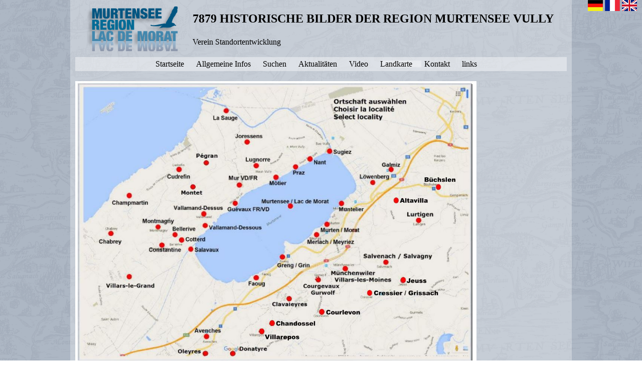

--- FILE ---
content_type: text/html; charset=UTF-8
request_url: https://test.murtenseevully-history.ch/index.php?page=16240637047722
body_size: 2396
content:
<html>
    <head>
	<title>Landkarte</title>
	<link rel='stylesheet' type='text/css' href='/html-content-css.css' />	<link rel="icon" href="/favicon.png" type="image/png">
    </head>
    <body style="background-image:url('statpics/bg1.png'); padding:0px; margin:0px padding:0px; margin:0px; overflow-y: scroll;" > 
	<center>
	<div style='display:inline-block; background:rgba(255,255,255,0.3); padding:0px; margin:0px; min-height:100vh;'> 
		<div valign='top' style="height:10px; border-style:none;">
		</div>
		<div valign='top' style="width:1000px; max-width:100vw; border-style:none; ">
			<div>  <!-- style='padding-left:10px;'>  -->
				<table border="0" cellpadding="1" cellspacing="1">
	<tbody>
		<tr>
			<td rowspan="3" style="white-space:nowrap; width:210px"><img alt="" src="/files/msvh_logo.png" style="height:91px; width:184px" /></td>
			<td><span style="font-size:24px"><strong>7879 HISTORISCHE BILDER DER REGION MURTENSEE VULLY</strong>&nbsp;</span></td>
		</tr>
		<tr>
			<td><span style="font-size:16px">Verein Standortentwicklung &nbsp;</span></td>
		</tr>
	</tbody>
</table>
			</div>
		</div>
	<center>
		<div style="position:absolute; top:0px; right:10px; ">
			<a href='/index.php?page=16240637047722&smssetlanguage=DE'><img alt="D" height="22" width="30" src="statpics/flag_de.png"></a>
<a href='/index.php?page=16240637047722&smssetlanguage=FR'><img alt="F" height="22" width="30" src="statpics/flag_fr.png"></a>
<a href='/index.php?page=16240637047722&smssetlanguage=EN'><img alt="E" height="22" width="30" src="statpics/flag_en.png"></a>
		</div>
		<div style='max-width:90vw; margin: 10px 10px; padding: 5px 0px; background:rgba(255,255,255,0.4);'>
			<a href='index.php?page=38546986610038' style='text-decoration:none;'><div style=" display:inline; cursor:pointer;  white-space:nowrap; background-image:url('pics/menubtn1.png'); background-size:100% 100%; padding-right:20px; font-size:16px; ">    Startseite</div></a>
<a href='index.php?page=23030470974301' style='text-decoration:none;'><div style=" display:inline; cursor:pointer;  white-space:nowrap; background-image:url('pics/menubtn1.png'); background-size:100% 100%; padding-right:20px; font-size:16px; ">    Allgemeine Infos</div></a>
<a href='./search.php' style='text-decoration:none;'><div style=" display:inline; cursor:pointer;  white-space:nowrap; background-image:url('pics/menubtn1.png'); background-size:100% 100%; padding-right:20px; font-size:16px; ">    Suchen</div></a>
<a href='index.php?page=80864278150428' style='text-decoration:none;'><div style=" display:inline; cursor:pointer;  white-space:nowrap; background-image:url('pics/menubtn1.png'); background-size:100% 100%; padding-right:20px; font-size:16px; ">    Aktualitäten</div></a>
<a href='http://www.murtenseevully-history.ch/list.php?p_year_FROM=0&p_year_TO=3000&p_theme_52953803407900=true&p_name=&p_notes=&ACT=LIST&TYPE=histent&MFACT=Suchen' style='text-decoration:none;'><div style=" display:inline; cursor:pointer;  white-space:nowrap; background-image:url('pics/menubtn1.png'); background-size:100% 100%; padding-right:20px; font-size:16px; ">    Video</div></a>
<a href='index.php?page=16240637047722' style='text-decoration:none;'><div style=" display:inline; cursor:pointer;  white-space:nowrap; background-image:url('pics/menubtn2.png'); background-size:100% 100%; padding-right:20px; font-size:16px; ">    Landkarte</div></a>
<a href='index.php?page=40134755058825' style='text-decoration:none;'><div style=" display:inline; cursor:pointer;  white-space:nowrap; background-image:url('pics/menubtn1.png'); background-size:100% 100%; padding-right:20px; font-size:16px; ">    Kontakt</div></a>
<a href='index.php?page=5220714353249' style='text-decoration:none;'><div style=" display:inline; cursor:pointer;  white-space:nowrap; background-image:url('pics/menubtn1.png'); background-size:100% 100%; padding-right:20px; font-size:16px; ">    links</div></a>
<br>		</div>
	</center>
	<center>
	    <div style='max-width:1000px; text-align:left;'>
			<div style='padding-top:10px; padding-bottom:10px; padding-right:30px; padding-left:10px; max-width:990px;'>
				<img alt="" src="/files/Plan Synoptique54.jpg" style="height:567px; width:800px" usemap="#imgmap201672613513" /><map id="imgmap201672613513" name="imgmap201672613513"><area coords="231,495,289,531" href="http://test.murtenseevully-history.ch/list.php?ACT=LIST&amp;TYPE=histent&amp;p_place_28475633108300" shape="rect" title="Pégrand" /><area coords="313,385,403,419" href="http://test.murtenseevully-history.ch/list.php?ACT=LIST&amp;TYPE=histent&amp;p_place_2140868161419" shape="rect" /><area coords="382,342,459,377" href="http://test.murtenseevully-history.ch/list.php?ACT=LIST&amp;TYPE=histent&amp;p_place_18048328394976" shape="rect" /><area coords="453,302,560,331" href="http://test.murtenseevully-history.ch/list.php?ACT=LIST&amp;TYPE=histent&amp;p_place_35020152242947" shape="rect" /><area coords="496,273,564,298" href="http://test.murtenseevully-history.ch/list.php?ACT=LIST&amp;TYPE=histent&amp;p_place_36388666477434" shape="rect" /><area coords="524,235,602,264" href="http://test.murtenseevully-history.ch/list.php?ACT=LIST&amp;TYPE=histent&amp;p_place_97436822362516" shape="rect" /><area coords="567,183,619,211" href="http://test.murtenseevully-history.ch/list.php?ACT=LIST&amp;TYPE=histent&amp;p_place_90862781669639" shape="rect" /><area coords="617,154,678,182" href="http://test.murtenseevully-history.ch/list.php?ACT=LIST&amp;TYPE=histent&amp;p_place_7331588073788" shape="rect" /><area coords="262,42,337,78" href="http://test.murtenseevully-history.ch/list.php?ACT=LIST&amp;TYPE=histent&amp;p_place_4543661221628" shape="rect" /><area coords="304,96,375,124" href="http://test.murtenseevully-history.ch/list.php?ACT=LIST&amp;TYPE=histent&amp;p_place_21578594833074" shape="rect" /><area coords="337,156,404,183" href="http://test.murtenseevully-history.ch/list.php?ACT=LIST&amp;TYPE=histent&amp;p_place_27109400012640" shape="rect" /><area coords="375,186,427,215" href="http://test.murtenseevully-history.ch/list.php?ACT=LIST&amp;TYPE=histent&amp;p_place_49771590189325" shape="rect" /><area coords="277,184,350,210" href="http://test.murtenseevully-history.ch/list.php?ACT=LIST&amp;TYPE=histent&amp;p_place_99695345669238" shape="rect" /><area coords="173,163,230,192" href="http://test.murtenseevully-history.ch/list.php?ACT=LIST&amp;TYPE=histent&amp;p_place_15227976755787" shape="rect" /><area coords="200,196,251,226" href="http://test.murtenseevully-history.ch/list.php?ACT=LIST&amp;TYPE=histent&amp;p_place_73680013115057" shape="rect" /><area coords="179,243,292,274" href="http://test.murtenseevully-history.ch/list.php?ACT=LIST&amp;TYPE=histent&amp;p_place_17722010754132" shape="rect" /><area coords="244,277,310,303" href="http://test.murtenseevully-history.ch/list.php?ACT=LIST&amp;TYPE=histent&amp;p_place_19199099800620" shape="rect" /><area coords="295,234,388,264" href="http://test.murtenseevully-history.ch/list.php?ACT=LIST&amp;TYPE=histent&amp;p_place_24906345069231" shape="rect" /><area coords="391,219,493,270" href="http://test.murtenseevully-history.ch/list.php?ACT=LIST&amp;TYPE=histent&amp;p_place_28231132935502" shape="rect" /><area coords="59,212,146,252" href="http://test.murtenseevully-history.ch/list.php?ACT=LIST&amp;TYPE=histent&amp;p_place_16746758426714" shape="rect" /><area coords="33,289,95,330" href="http://test.murtenseevully-history.ch/list.php?ACT=LIST&amp;TYPE=histent&amp;p_place_66525376586529" shape="rect" /><area coords="138,276,176,302" href="http://test.murtenseevully-history.ch/list.php?ACT=LIST&amp;TYPE=histent&amp;p_place_89467012697065" shape="rect" /><area coords="203,307,259,327" href="http://test.murtenseevully-history.ch/list.php?ACT=LIST&amp;TYPE=histent&amp;p_place_16673335896104" shape="rect" /><area coords="182,288,200,319" href="http://test.murtenseevully-history.ch/list.php?ACT=LIST&amp;TYPE=histent&amp;p_place_52105394867337" shape="rect" /><area coords="221,328,297,354" href="http://test.murtenseevully-history.ch/list.php?ACT=LIST&amp;TYPE=histent&amp;p_place_80297394889557" shape="rect" /><area coords="131,321,195,350" href="http://test.murtenseevully-history.ch/list.php?ACT=LIST&amp;TYPE=histent&amp;p_place_32784579297635" shape="rect" /><area coords="59,385,160,416" href="http://test.murtenseevully-history.ch/list.php?ACT=LIST&amp;TYPE=histent&amp;p_place_49425248658906" shape="rect" /><area coords="426,158,461,183" href="http://test.murtenseevully-history.ch/list.php?ACT=LIST&amp;TYPE=histent&amp;p_place_15828431780886" shape="rect" /><area coords="462,138,494,166" href="http://test.murtenseevully-history.ch/list.php?ACT=LIST&amp;TYPE=histent&amp;p_place_36403809610009" shape="rect" /><area coords="493,116,543,143" href="http://test.murtenseevully-history.ch/list.php?ACT=LIST&amp;TYPE=histent&amp;p_place_4742724157580" shape="rect" /><area coords="665,260,729,292" href="http://test.murtenseevully-history.ch/list.php?ACT=LIST&amp;TYPE=histent&amp;p_place_23222887593369" shape="rect" /><area coords="575,339,706,376" href="http://www.murtenseevully-history.ch/list.php?ACT=LIST&amp;TYPE=histent&amp;p_place_92212968424604" shape="rect" /><area coords="511,363,572,404" href="http://www.murtenseevully-history.ch/list.php?ACT=LIST&amp;TYPE=histent&amp;p_place_16493563792891" shape="rect" /><area coords="464,389,506,434" href="http://www.murtenseevully-history.ch/list.php?ACT=LIST&amp;TYPE=histent&amp;p_place_32085696906871" shape="rect" /><area coords="392,429,458,458" href="http://www.murtenseevully-history.ch/list.php?ACT=LIST&amp;TYPE=histent&amp;p_place_80380062135959" shape="rect" /><area coords="194,537,272,563" href="http://www.murtenseevully-history.ch/list.php?ACT=LIST&amp;TYPE=histent&amp;p_place_70969919919180" shape="rect" /><area coords="301,534,385,564" href="http://www.murtenseevully-history.ch/list.php?ACT=LIST&amp;TYPE=histent&amp;p_place_47407431895756" shape="rect" /><area coords="234,136,285,173" href="http://www.murtenseevully-history.ch/list.php?ACT=LIST&amp;TYPE=histent&amp;p_place_52735803055677" shape="rect" /><area coords="362,492,456,523" href="http://www.murtenseevully-history.ch/list.php?ACT=LIST&amp;TYPE=histent&amp;p_place_94913974228568" shape="rect" /><area coords="483,448,572,473" href="http://www.murtenseevully-history.ch/list.php?ACT=LIST&amp;TYPE=histent&amp;p_place_66148663315518" shape="rect" /><area coords="573,410,731,434" href="http://www.murtenseevully-history.ch/list.php?ACT=LIST&amp;TYPE=histent&amp;p_place_60564818943398" shape="rect" /><area coords="645,386,711,409" href="http://www.murtenseevully-history.ch/list.php?ACT=LIST&amp;TYPE=histent&amp;p_place_87387997593146" shape="rect" /><area coords="630,226,713,249" href="http://www.murtenseevully-history.ch/list.php?ACT=LIST&amp;TYPE=histent&amp;p_place_20073194299951" shape="rect" /><area coords="691,187,764,219" href="http://www.murtenseevully-history.ch/list.php?ACT=LIST&amp;TYPE=histent&amp;p_place_41847782577996" shape="rect" /><area coords="381,471,492,493" href="http://www.murtenseevully-history.ch/list.php?ACT=LIST&amp;TYPE=histent&amp;p_place_91086222933937" shape="rect" /></map>			</div>
	    </div>
	</center>
	</div>
	</center>
    </body>
</html>
